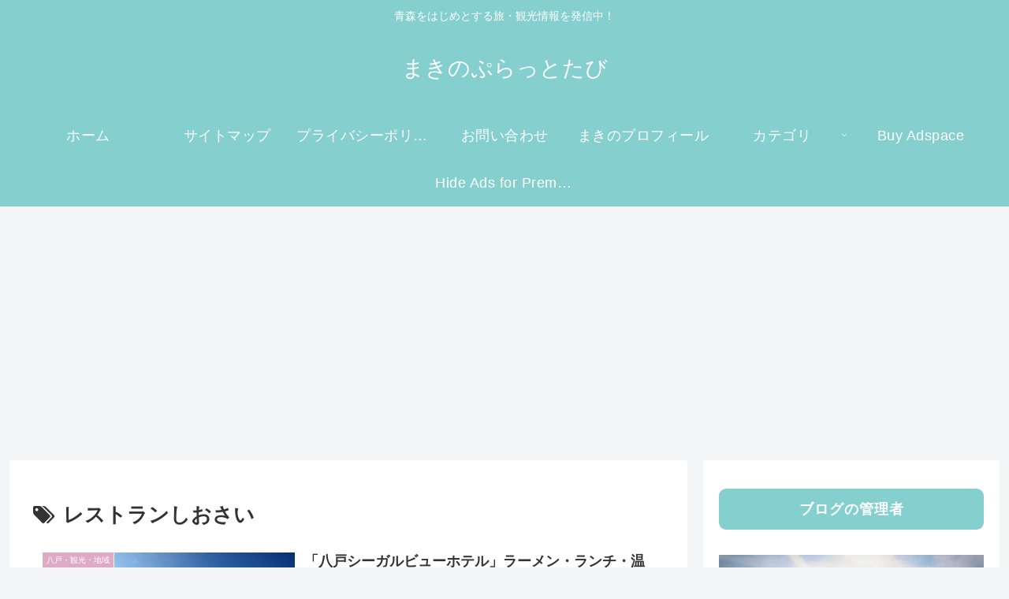

--- FILE ---
content_type: text/html; charset=utf-8
request_url: https://www.google.com/recaptcha/api2/aframe
body_size: 268
content:
<!DOCTYPE HTML><html><head><meta http-equiv="content-type" content="text/html; charset=UTF-8"></head><body><script nonce="pSa49ZVnBqE7HijbiQLevA">/** Anti-fraud and anti-abuse applications only. See google.com/recaptcha */ try{var clients={'sodar':'https://pagead2.googlesyndication.com/pagead/sodar?'};window.addEventListener("message",function(a){try{if(a.source===window.parent){var b=JSON.parse(a.data);var c=clients[b['id']];if(c){var d=document.createElement('img');d.src=c+b['params']+'&rc='+(localStorage.getItem("rc::a")?sessionStorage.getItem("rc::b"):"");window.document.body.appendChild(d);sessionStorage.setItem("rc::e",parseInt(sessionStorage.getItem("rc::e")||0)+1);localStorage.setItem("rc::h",'1769597832002');}}}catch(b){}});window.parent.postMessage("_grecaptcha_ready", "*");}catch(b){}</script></body></html>